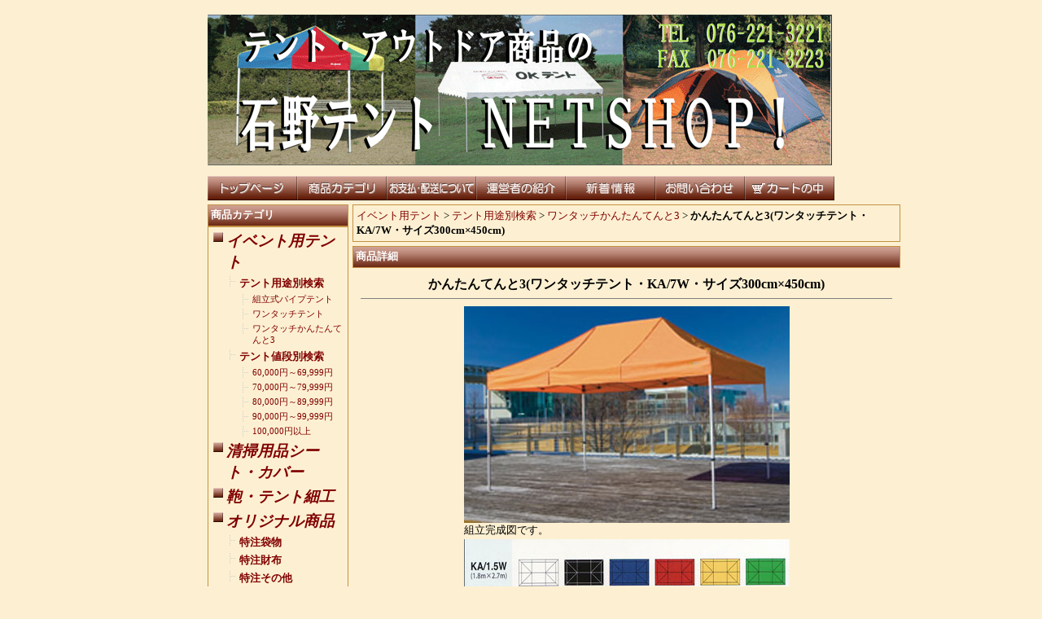

--- FILE ---
content_type: text/html
request_url: http://www.ishinotent.com/97_468.html
body_size: 16921
content:
<!DOCTYPE HTML PUBLIC "-//W3C//DTD HTML 4.01 Transitional//EN"
"http://www.w3.org/TR/html4/loose.dtd">
<html>
<head>
<base href="http://www.ishinotent.com/">
<meta http-equiv="Content-Type" content="text/html; charset=Shift_JIS">
<title>かんたんてんと3(ワンタッチテント・KA/7W・サイズ300cm×450cm)</title>
<meta name="description" content="ワンタッチテントかんたんてんと3は組立・撤収共にわずか60秒！テントは設営したいが時間をかけたくない、もしくはいちいち組み立てていくのは面倒くさい！！という方にワンタッチテントを是非お勧めします！色合いが優しく、見た目にさわやかなのが特徴です。専用の鋳物製重しを使用していただければ更にテントは安定します。">
<meta name="keywords" content="テント,販売,ワンタッチテント,かんたんてんと,運動会,イベント">
<meta http-equiv="Content-Style-Type" content="text/css">
<meta http-equiv="Content-Script-Type" content="text/javascript">
<link rel="stylesheet" type="text/css" href="nso_style.css">
<link rel="stylesheet" type="text/css" href="MCommon.css">
<script type="text/javascript">
  var paramArray = location.search.split("?");
  if (paramArray.length >= 2) {
    var params = paramArray[1].split("&");
    for (var i = 0; i < params.length; i++) {
      var keyVal = params[i].split("=");
      if (keyVal[0] == 'view' && keyVal.length == 2) {
        if (keyVal[1] == 'SmartPhone' ){
          document.cookie = 'NsoViewSmartPhone=True;';
        }
      }
    }
  }

  var cookieArray = document.cookie.split(';');
  var nsoViewSmartPhone = '';
  for(var i = 0; i < cookieArray.length; i++){
    if( cookieArray[i].indexOf('NsoViewSmartPhone') !== -1){
      nsoViewSmartPhone = cookieArray[i].split('=')[1];
    }
  }

  if (
    nsoViewSmartPhone.indexOf('True') == -1 &&
    document.referrer.indexOf('www.ishinotent.com') == -1 && 
    document.referrer.indexOf('www.ishinotent.com') == -1 && 
    document.referrer.indexOf('www.ishinotent.com') == -1 && 
      ((navigator.userAgent.indexOf('iPhone') > 0 && navigator.userAgent.indexOf('iPad') == -1) ||
      navigator.userAgent.indexOf('iPod') > 0 ||
      navigator.userAgent.indexOf('Android') > 0)
  )
  {
    location.href = 'http://www.ishinotent.com/cgi/s_goods_detail.cgi?CategoryID=97&GoodsID=468';
  }
</script>

</head>
<body id="T4_1_body">
<div id="T4_1_frame">
<div id="T4_1_header">
<div class="T4_1_mod_margin">
<p><img src="./image/main_title_neo.gif" align="bottom" width="767" height="185" border="0"></p>
</div><div class="M3_2 T_default_mod_margin"><a href="http://www.ishinotent.com/index.html"><img src="image/menu_chic04_top.gif" alt="トップページ" border="0"></a><a href="http://www.ishinotent.com/0.html"><img src="image/menu_chic04_category.gif" alt="商品カテゴリ" border="0"></a><a href="http://www.ishinotent.com/paydeliveryguide.html"><img src="image/menu_chic04_paydeli.gif" alt="お支払・配送について" border="0"></a><a href="http://www.ishinotent.com/ownerInformation.html"><img src="image/menu_chic04_owner.gif" alt="運営者の紹介" border="0"></a><a href="http://www.ishinotent.com/newinformation.html"><img src="image/menu_chic04_whatsnew.gif" alt="新着情報" border="0"></a><a href="https://www.ishinotent.com/cgi/support1.cgi"><img src="image/menu_chic04_inquiry.gif" alt="お問い合わせ" border="0"></a><a href="https://www.ishinotent.com/cgi/basket.cgi"><img src="image/menu_chic04_cart.gif" alt="カートの中" border="0"></a></div>
</div>
<table id="T4_1_layout" cellpadding="0" cellspacing="5">
<tr>
<td id="T4_1_small">
<div class="M4_1_titleBar">商品カテゴリ</div>
<div class="M4_1_content T4_1_mod_margin">
	<ul class="Category_List">
		<li class="M4_1_first"><a href="http://www.ishinotent.com/64.html">イベント用テント</a></li>
		<li class="M4_1_second"><a href="http://www.ishinotent.com/65.html">テント用途別検索</a></li>
		<li class="M4_1_third"><a href="http://www.ishinotent.com/68.html">組立式パイプテント</a></li>
		<li class="M4_1_third"><a href="http://www.ishinotent.com/69.html">ワンタッチテント</a></li>
		<li class="M4_1_third"><a href="http://www.ishinotent.com/97.html">ワンタッチかんたんてんと3</a></li>
		<li class="M4_1_second"><a href="http://www.ishinotent.com/66.html">テント値段別検索</a></li>
		<li class="M4_1_third"><a href="http://www.ishinotent.com/74.html">60,000円～69,999円</a></li>
		<li class="M4_1_third"><a href="http://www.ishinotent.com/78.html">70,000円～79,999円</a></li>
		<li class="M4_1_third"><a href="http://www.ishinotent.com/75.html">80,000円～89,999円</a></li>
		<li class="M4_1_third"><a href="http://www.ishinotent.com/76.html">90,000円～99,999円</a></li>
		<li class="M4_1_third"><a href="http://www.ishinotent.com/77.html">100,000円以上</a></li>
		<li class="M4_1_first"><a href="http://www.ishinotent.com/115.html">清掃用品シート・カバー</a></li>
		<li class="M4_1_first"><a href="http://www.ishinotent.com/114.html">鞄・テント細工</a></li>
		<li class="M4_1_first"><a href="http://www.ishinotent.com/2.html">オリジナル商品</a></li>
		<li class="M4_1_second"><a href="http://www.ishinotent.com/28.html">特注袋物</a></li>
		<li class="M4_1_second"><a href="http://www.ishinotent.com/29.html">特注財布</a></li>
		<li class="M4_1_second"><a href="http://www.ishinotent.com/30.html">特注その他</a></li>
		<li class="M4_1_first"><a href="http://www.ishinotent.com/3.html">雨合羽商品</a></li>
		<li class="M4_1_second"><a href="http://www.ishinotent.com/15.html">作業用</a></li>
		<li class="M4_1_second"><a href="http://www.ishinotent.com/16.html">水産用</a></li>
		<li class="M4_1_second"><a href="http://www.ishinotent.com/79.html">水産用特注</a></li>
		<li class="M4_1_first"><a href="http://www.ishinotent.com/5.html">オーニングテント</a></li>
		<li class="M4_1_second"><a href="http://www.ishinotent.com/21.html">スーパーマキシム</a></li>
		<li class="M4_1_second"><a href="http://www.ishinotent.com/25.html">メロディー</a></li>
		<li class="M4_1_second"><a href="http://www.ishinotent.com/26.html">エルパティオ</a></li>
		<li class="M4_1_second"><a href="http://www.ishinotent.com/27.html">プチシェード</a></li>
		<li class="M4_1_second"><a href="http://www.ishinotent.com/90.html">テント工事その他</a></li>
		<li class="M4_1_first"><a href="http://www.ishinotent.com/108.html">在庫処分品</a></li>
		<li class="M4_1_second"><a href="http://www.ishinotent.com/111.html">フロアシート</a></li>
		<li class="M4_1_second"><a href="http://www.ishinotent.com/109.html">平シート</a></li>
		<li class="M4_1_second"><a href="http://www.ishinotent.com/110.html">その他</a></li>
		<li class="M4_1_second"><a href="http://www.ishinotent.com/113.html">ブルーシート</a></li>
	</ul>
</div><div class="M6_1_titleBar">商品検索</div>
<div class="M6_1_content T4_1_mod_margin">
	<form name="form1" method="post" action="http://www.ishinotent.com/cgi/goods_search.cgi">
		<div class="M6_1_font_headline">キーワード</div>
		<div><input type="text" maxLength="255" name="Keyword" class="M6_keyword"></div>
		<div class="M6_1_font_headline">価格範囲</div>
		<div class="M6_1_font_headline"><input type="text" maxLength="9" name="PriceMin" class="M6_price"> 円～<input maxLength="9" name="PriceMax" class="M6_price"> 円</div>
		<div><input type="submit" name="Submit" value="検索"></div>
	</form>
</div><div class="T4_1_mod_margin">
<p><img src="./image/eigyou.gif" align="bottom" width="173" height="361" border="0"></p>
</div><div class="T_default_mod_margin">

<center><A href="http://www.ishinotent.com/free_9_7.html" target=new><img src="./image/tent_faq.gif" align="bottom" width="173" height="99" border="0"></a></center>
<p align="center">&nbsp;</p>
 </div>
</td>
<td id="T4_1_main">
<div class="M19_1 T4_1_mod_margin"><a href="64.html">イベント用テント</a> &gt; <a href="65.html">テント用途別検索</a> &gt; <a href="97.html">ワンタッチかんたんてんと3</a> &gt; <strong>かんたんてんと3(ワンタッチテント・KA/7W・サイズ300cm×450cm)</strong></div><div class="T4_1_mod_margin">
<div class="M10_1_titleBar">商品詳細</div>
<div class="M10_content">
<h1 class="M10_1_font_articleName" align="center">かんたんてんと3(ワンタッチテント・KA/7W・サイズ300cm×450cm)</h1>
<hr style="border-width:1px 0px 0px 0px; border-style:solid; border-color:#808080; height:1px;">

<table width="1%" border="0" cellpadding="1" cellspacing="0" align="center">
	<tr>
		<td valign="top"><img src="goods_image/A468_I1.jpg" class="zoom"><br>組立完成図です。</td>
	</tr>
	<tr>
		<td valign="top"><img src="goods_image/A468_I2.jpg" class="zoom"><br>豊富な色バリエーション！</td>
	</tr>
	<tr>
	</tr>
	<tr>
	</tr>
</table>
<table border="0" cellpadding="4" cellspacing="0" align="center">
	<tr valign="top">
		<td><img src="image/icon1.gif" border="0">
			<table class="M10_1_table">
				<tr>
					<td class="M10_1_list_head M10_1_font_headline">商品番号</td>
					<td class="M10_1_list_body M10_1_font_other">KT2-008</td>
				</tr>
				<tr>
					<td class="M10_1_list_head M10_1_font_headline">商品名</td>
					<td class="M10_1_list_body M10_1_font_other">かんたんてんと3(ワンタッチテント・KA/7W・サイズ300cm×450cm)</td>
				</tr>
				<tr>
					<td class="M10_1_list_head M10_1_font_headline">定価</td>
					<td class="M10_1_list_body M10_1_font_price">158,760円</td>
				</tr>
				<tr>
					<td class="M10_1_list_head M10_1_font_headline">販売価格</td>
					<td class="M10_1_list_body M10_1_font_sellprice">144,100円</td>
				</tr>
				<tr>
					<td class="M10_1_list_head M10_1_font_headline">税別価格</td>
					<td class="M10_1_list_body M10_1_font_noTaxPrice">131,000円</td>
				</tr>
				<tr>
					<td class="M10_1_list_head M10_1_font_headline">メーカー</td>
					<td class="M10_1_list_body M10_1_font_other">さくらコーポレーション</td>
				</tr>
				<tr>
					<td class="M10_1_list_head M10_1_font_headline">送料区分</td>
					<td class="M10_1_list_body M10_1_font_other">送料込</td>
				</tr>
				<tr>
					<td class="M10_1_list_head M10_1_font_headline">配送タイプ</td>
					<td class="M10_1_list_body M10_1_font_other">宅配便</td>
				</tr>
				<tr>
					<td class="M10_1_list_head M10_1_font_headline">在庫数</td>
					<td class="M10_1_list_body M10_1_font_other"><img src="http://www.ishinotent.com/cgi/counter.cgi?GoodsID=468" align="absmiddle"></td>
				</tr>
				
			</table>
		<br>
		<form method="POST" action="https://www.ishinotent.com/cgi/basket.cgi" accept-charset="Shift_JIS" onSubmit="document.charset='shift_jis'">
					色:
					<select name="Variation1">
						<option value="1">白</option>
						<option value="2">黒</option>
						<option value="3">青</option>
						<option value="4">赤</option>
						<option value="5">黄</option>
						<option value="6">緑</option>
						<option value="7">オレンジ</option>
						<option value="8">ピンク</option>
						<option value="9">青/白</option>
						<option value="10">赤/白</option>
						<option value="11">黄/白</option>
						<option value="12">緑/白</option>
						<option value="13">4色</option>
					</select><br>
					<input type="hidden" name="func" value="insert">
					<input type="hidden" name="CategoryID" value="97">
					<input type="hidden" name="GoodsID" value="468">
					数量:
					<input type="text" size="4" maxlength="3" name="Units" value="1">
					<input type="submit" value="カートへ入れる">
				</form>
		<hr style="border-width:1px 0px 0px 0px; border-style:solid; border-color:#808080; height:1px;">
		<div class="sns_icon">
			<p><iframe src="http://www.facebook.com/plugins/like.php?href=http%3a%2f%2fwww.ishinotent.com%2f97_468.html&amp;layout=button_count&amp;width=120&amp;height=21&amp;send=true&amp;show_faces=true&amp;action=like&amp;colorscheme=light&amp;font" scrolling="no" frameborder="0" style="border:none; overflow:hidden; width:120px; height:21px;" allowtransparency="true"></iframe></p>
			<p><a href="http://twitter.com/share" class="twitter-share-button" data-url="http://www.ishinotent.com/97_468.html" data-text="かんたんてんと3(ワンタッチテント・KA/7W・サイズ300cm×450cm)" data-count="horizontal" data-lang="ja">Tweet</a><script type="text/javascript" src="http://platform.twitter.com/widgets.js" charset="utf-8"></script></p>
		</div>
		<form method="POST" action="https://www.ishinotent.com/cgi/support1.cgi">
			<input type="hidden" name="GoodsID" value="468">
			<input type="submit" value="この商品について問い合わせる">
		</form></td>
	</tr>
</table>
<p>○<b><span style="font-size:16pt;"><font color="red">かんたんてんと3は設営・撤収がわずか60秒のワンタッチテント。</font></span></b><br>
　 <b><span style="font-size:14pt;">速攻設営・素早く撤収で時間を取らせません！</span></b><br>
<br>
<br>
○<span style="font-size:16pt;"><b><font color="red">かんたんてんと3は従来のパイプテントに比べ軽量かつコンパクト。</font></b></span><br>
　 <b>重量は従来のパイプテントの半分程度、<font color="blue">収納は普通自動車に<br>
　 収納可能なまでに小さくなります。</font><br></b>
<br>
<br>
○<span style="font-size:16pt;"><b><font color="red">かんたんてんと3は高さ調整可能。</font></b></span><br>
　<b> 5段階</b>までの調整が可能です。<br>
<br>
<br>
○<span style="font-size:16pt;"><b><font color="red">かんたんてんと3は豊富なサイズとカラーバリエーションを用意。</font></b></span><br>
　 <b>用途に合わせてお選びいただけます。<br></b>
<br>
<br>
○<span style="font-size:16pt;"><b><font color="red">かんたんてんと3は多くの付属品を用意。</font></b></span><br>
　 ①本体収納バッグ<br>
　 ②天幕収納袋<br>
　 ③ロープ4本<br>
　 ④ペグ　4本<br>
　 ⑤六角レンチ2本<br>
　<b>テントを組み立てる時の基本セットが揃っており、</b>安心です。<br><br>
<br><b><font color="red">※基本的にメーカーより商品を直送させていただく形となります。<br>　 
着日の指定はある程度可能ですが、時間帯指定ができませんので<br>&nbsp;恐れ入りますが予めご了承の程、お願い致します。<br><br>　 
<br>※法人のお客様→商品発送後に請求書発行及び後振込可能です。<br>　 その際には一度弊社にご連絡をお願い致します。<br>　 
ご注文時のメールに記載していただくことも可能です。<br><br></font></b><br>
　　　　　　　　　　　　　　　　　　　　<b><font color="blue"><span style="font-size:14pt;">☆かんたんてんと3 
販売価格表</span></font></b><br>





  
<table border="1" cellspacing="0" width="653">
    <tr>
        <td width="88">
            <p align="center">商品名</p>
        </td>
        <td width="104">
            <p align="center">サイズ(cm)</p>
        </td>
        <td width="105">
            <p align="center">有効軒高(cm)</p>
        </td>
        <td width="111">
            <p align="center">全高(cm)</p>
        </td>
        <td width="91">
            <p align="center">総重量(kg)</p>
        </td>
        <td width="128">
            <p align="center">販売価格(円)</p>
        </td>
    </tr>
    <tr>
        <td width="88" bgcolor="#A8FF00">
            <p align="center">KA/7W</p>
        </td>
        <td width="104" bgcolor="#A8FF00">
            <p align="center">300&times;450</p>
        </td>
        <td width="105" bgcolor="#A8FF00">
            <p align="center">194～225</p>
        </td>
        <td width="111" bgcolor="#A8FF00">
            <p align="center">322～353</p>
        </td>
        <td width="91" bgcolor="#A8FF00">
            <p align="center">38.0</p>
        </td>
        <td width="128" bgcolor="#A8FF00">
            <p align="center">131,000</p>
        </td>
    </tr>
</table>
<p>&nbsp;</p>
</p>
</div>
</div>
</td>
</tr>
</table>
<div id="T4_1_footer">
<div class="T_default_mod_margin">
<hr size="1">
<center>
<font size="2" face="BankGothic Lt BT" color="green">〒920-0902　石川県金沢市尾張町2-6-35</font><br>
<font size="2" face="BankGothic Lt BT" color="green">TEL 076-221-3221 
&nbsp;&nbsp;FAX 076-221-3223</font><br>
<font size="2" face="BankGothic Lt BT" color="green">メールアドレスshop@ishinotent.com</font><br><font size="2" color="blue">実店舗　営業時間　月～金　8：00－17：00　　土　8：00－12：00<br>
ネットショップ　24時間営業中！</font></center>
<p align="center">
<font size="2" color="red">※実店舗営業時間外のお電話でのお問い合わせに関しましては<br>
十分な対応が出来かねる場合がございます。<br>
あらかじめご了承いただきますよう、宜しくお願い申し上げます。</font><font color="red">
</font>
<p align="center">
<font size="2" face="BankGothic Lt BT" color="green">Copyright(C) ISHINO TENT</font>
<p><script type="text/javascript">

  var _gaq = _gaq || [];
  _gaq.push(['_setAccount', 'UA-2994615-1']);
  _gaq.push(['_trackPageview']);

  (function() {
    var ga = document.createElement('script'); ga.type = 'text/javascript'; ga.async = true;
    ga.src = ('https:' == document.location.protocol ? 'https://ssl' : 'http://www') + '.google-analytics.com/ga.js';
    var s = document.getElementsByTagName('script')[0]; s.parentNode.insertBefore(ga, s);
  })();

</script>
       </div>
</div>
</div>
</body>
</html>
